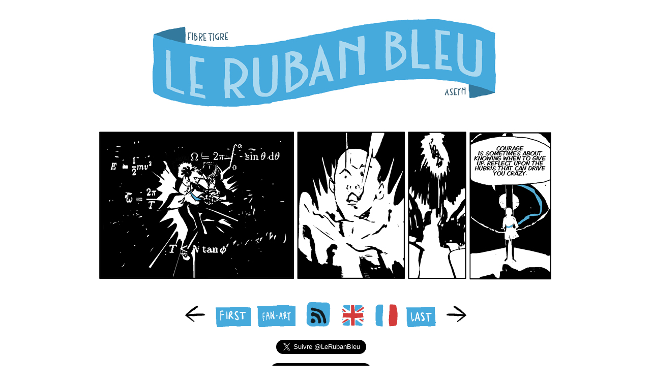

--- FILE ---
content_type: text/html
request_url: https://lerubanbleu.com/index.php?strip=102&l=en&bd=1
body_size: 2172
content:
<!DOCTYPE HTML PUBLIC "-//W3C//DTD HTML 4.01 Transitional//EN" "http://www.w3.org/TR/html4/loose.dtd">
<HTML>
<HEAD>
<META NAME="description" CONTENT="Le Ruban Bleu">
<META NAME="keywords" CONTENT="Le Ruban Bleu, aventure, héroine, super heroine, bd, bande dessinée, blog bd, strip, heros, paris, parisienne, ruban, bleu, yeux d'argent, nyctalope, tourment, justice, liberte, muette, wau">
<meta http-equiv="Content-Type" content="text/html; charset=ISO-8859-1">
<TITLE>Le Ruban Bleu</TITLE>
<link rel="icon" href="favicon.ico" />
</HEAD>
<BODY bgcolor='ffffff'>
<div id="fb-root"></div>
<script>(function(d, s, id) {
  var js, fjs = d.getElementsByTagName(s)[0];
  if (d.getElementById(id)) return;
  js = d.createElement(s); js.id = id;
  js.src = "//connect.facebook.net/fr_FR/all.js#xfbml=1&appId=412706405471026";
  fjs.parentNode.insertBefore(js, fjs);
}(document, 'script', 'facebook-jssdk'));</script>
<br>
<table border='0' valign='center' align='center' width='760'>
<tr>
<td align='center'>
<a href='index.php?l=en&strip=2'><img src='icones/title.jpg' border='0'></a>
<br><br><br>

<a href='index.php?strip=103&l=en'>
<img src='imagesen/Episode-107.jpg' width='900' border='0'></a>
<br><br><br>
<table border='0' width='800'  align='center'>
<tr>
<td align='center'>

<a href='index.php?strip=101&l=en&bd=1'><img src='icones/fg'  width='50' border='0'></a>
&nbsp;&nbsp;&nbsp;<a href='index.php?strip=2&l=en&bd=1'><img src='icones/first'  height='40' border='0'></a>&nbsp;&nbsp;&nbsp;<a href="fanart.php"><img src='icones/fanart' width='75' border='0'></a>
&nbsp;&nbsp;&nbsp;
<a href='rssen.xml' target='_blank'><img src='icones/rssicon' width='50' border='0'></a>
&nbsp;&nbsp;&nbsp;
<a href='index.php?strip=102&l=en&bd=1'><img src='icones/english' width='46' border='0'></a>
&nbsp;&nbsp;&nbsp;
<a href='index.php?strip=102&bd=1'><img src='icones/france' width='46' border='0'></a>
&nbsp;&nbsp;&nbsp;<a href='index.php?strip=138&l=en&bd=1'><img src='icones/last' height='40' border='0'></a>
&nbsp;&nbsp;&nbsp;<a href='index.php?strip=103&l=en&bd=1'><img src='icones/fd'  width='50' border='0'></a>
</td>
</tr>
</table>
<br>
<div align='center'><font face='Arial' size='2'><b></b></font></div>
<a href='https://twitter.com/LeRubanBleu' class='twitter-follow-button' data-show-count='true' data-lang='fr' data-size='large'></a> <br><br>
<a href='https://twitter.com/LeRubanBleu_en' class='twitter-follow-button' data-show-count='true' data-lang='en' data-size='large'></a>
<script>!function(d,s,id){var js,fjs=d.getElementsByTagName(s)[0];if(!d.getElementById(id)){js=d.createElement(s);js.id=id;js.src="//platform.twitter.com/widgets.js";fjs.parentNode.insertBefore(js,fjs);}}(document,"script","twitter-wjs");</script>
<br><br><div class="fb-like" data-href="https://www.facebook.com/pages/Le-Ruban-Bleu/511115825606587" data-width="292" data-show-faces="false" data-stream="false" data-show-border="true" data-header="true"></div></font><br><br>
<font face='Arial' size='2'>Previous Adventures</font><br>
<table border='0' width='300'  align='center'>
<tr>
<td height='10'></td>
</tr>
</table>
<table border='0' width='300'  align='center'>
<tr>
<td align='center'><a href='index.php?strip=2&l=en' style='color:#40B5E1'><font face='Arial' size='2'>1</font></a></td><td align='center'><a href='index.php?strip=3&l=en' style='color:#40B5E1'><font face='Arial' size='2'>2</font></a></td><td align='center'><a href='index.php?strip=4&l=en' style='color:#40B5E1'><font face='Arial' size='2'>3</font></a></td><td align='center'><a href='index.php?strip=5&l=en' style='color:#40B5E1'><font face='Arial' size='2'>4</font></a></td><td align='center'><a href='index.php?strip=6&l=en' style='color:#40B5E1'><font face='Arial' size='2'>5</font></a></td><td align='center'><a href='index.php?strip=7&l=en' style='color:#40B5E1'><font face='Arial' size='2'>6</font></a></td><td align='center'><a href='index.php?strip=8&l=en' style='color:#40B5E1'><font face='Arial' size='2'>7</font></a></td><td align='center'><a href='index.php?strip=9&l=en' style='color:#40B5E1'><font face='Arial' size='2'>8</font></a></td><td align='center'><a href='index.php?strip=10&l=en' style='color:#40B5E1'><font face='Arial' size='2'>9</font></a></td><td align='center'><a href='index.php?strip=11&l=en' style='color:#40B5E1'><font face='Arial' size='2'>10</font></a></td></tr><tr><td align='center'><a href='index.php?strip=12&l=en' style='color:#40B5E1'><font face='Arial' size='2'>11</font></a></td><td align='center'><a href='index.php?strip=13&l=en' style='color:#40B5E1'><font face='Arial' size='2'>12</font></a></td><td align='center'><a href='index.php?strip=14&l=en' style='color:#40B5E1'><font face='Arial' size='2'>13</font></a></td><td align='center'><a href='index.php?strip=15&l=en' style='color:#40B5E1'><font face='Arial' size='2'>14</font></a></td><td align='center'><a href='index.php?strip=16&l=en' style='color:#40B5E1'><font face='Arial' size='2'>15</font></a></td><td align='center'><a href='index.php?strip=17&l=en' style='color:#40B5E1'><font face='Arial' size='2'>16</font></a></td><td align='center'><a href='index.php?strip=18&l=en' style='color:#40B5E1'><font face='Arial' size='2'>17</font></a></td><td align='center'><a href='index.php?strip=19&l=en' style='color:#40B5E1'><font face='Arial' size='2'>18</font></a></td><td align='center'><a href='index.php?strip=20&l=en' style='color:#40B5E1'><font face='Arial' size='2'>19</font></a></td><td align='center'><a href='index.php?strip=21&l=en' style='color:#40B5E1'><font face='Arial' size='2'>20</font></a></td></tr><tr><td align='center'><a href='index.php?strip=22&l=en' style='color:#40B5E1'><font face='Arial' size='2'>21</font></a></td><td align='center'><a href='index.php?strip=23&l=en' style='color:#40B5E1'><font face='Arial' size='2'>22</font></a></td><td align='center'><a href='index.php?strip=24&l=en' style='color:#40B5E1'><font face='Arial' size='2'>23</font></a></td><td align='center'><a href='index.php?strip=25&l=en' style='color:#40B5E1'><font face='Arial' size='2'>24</font></a></td><td align='center'><a href='index.php?strip=26&l=en' style='color:#40B5E1'><font face='Arial' size='2'>25</font></a></td><td align='center'><a href='index.php?strip=27&l=en' style='color:#40B5E1'><font face='Arial' size='2'>26</font></a></td><td align='center'><a href='index.php?strip=28&l=en' style='color:#40B5E1'><font face='Arial' size='2'>27</font></a></td><td align='center'><a href='index.php?strip=29&l=en' style='color:#40B5E1'><font face='Arial' size='2'>28</font></a></td><td align='center'><a href='index.php?strip=30&l=en' style='color:#40B5E1'><font face='Arial' size='2'>29</font></a></td><td align='center'><a href='index.php?strip=31&l=en' style='color:#40B5E1'><font face='Arial' size='2'>30</font></a></td></tr><tr><td align='center'><a href='index.php?strip=32&l=en' style='color:#40B5E1'><font face='Arial' size='2'>31</font></a></td><td align='center'><a href='index.php?strip=33&l=en' style='color:#40B5E1'><font face='Arial' size='2'>32</font></a></td><td align='center'><a href='index.php?strip=34&l=en' style='color:#40B5E1'><font face='Arial' size='2'>33</font></a></td><td align='center'><a href='index.php?strip=35&l=en' style='color:#40B5E1'><font face='Arial' size='2'>34</font></a></td><td align='center'><a href='index.php?strip=36&l=en' style='color:#40B5E1'><font face='Arial' size='2'>35</font></a></td><td align='center'><a href='index.php?strip=37&l=en' style='color:#40B5E1'><font face='Arial' size='2'>36</font></a></td><td align='center'><a href='index.php?strip=38&l=en' style='color:#40B5E1'><font face='Arial' size='2'>37</font></a></td><td align='center'><a href='index.php?strip=39&l=en' style='color:#40B5E1'><font face='Arial' size='2'>38</font></a></td><td align='center'><a href='index.php?strip=40&l=en' style='color:#40B5E1'><font face='Arial' size='2'>39</font></a></td><td align='center'><a href='index.php?strip=41&l=en' style='color:#40B5E1'><font face='Arial' size='2'>40</font></a></td></tr><tr><td align='center'><a href='index.php?strip=42&l=en' style='color:#40B5E1'><font face='Arial' size='2'>41</font></a></td><td align='center'><a href='index.php?strip=43&l=en' style='color:#40B5E1'><font face='Arial' size='2'>42</font></a></td><td align='center'><a href='index.php?strip=44&l=en' style='color:#40B5E1'><font face='Arial' size='2'>43</font></a></td><td align='center'><a href='index.php?strip=45&l=en' style='color:#40B5E1'><font face='Arial' size='2'>44</font></a></td><td align='center'><a href='index.php?strip=46&l=en' style='color:#40B5E1'><font face='Arial' size='2'>45</font></a></td><td align='center'><a href='index.php?strip=47&l=en' style='color:#40B5E1'><font face='Arial' size='2'>46</font></a></td><td align='center'><a href='index.php?strip=48&l=en' style='color:#40B5E1'><font face='Arial' size='2'>47</font></a></td><td align='center'><a href='index.php?strip=49&l=en' style='color:#40B5E1'><font face='Arial' size='2'>48</font></a></td><td align='center'><a href='index.php?strip=50&l=en' style='color:#40B5E1'><font face='Arial' size='2'>49</font></a></td><td align='center'><a href='index.php?strip=51&l=en' style='color:#40B5E1'><font face='Arial' size='2'>50</font></a></td></tr><tr><td align='center'><a href='index.php?strip=52&l=en' style='color:#40B5E1'><font face='Arial' size='2'>51</font></a></td><td align='center'><a href='index.php?strip=53&l=en' style='color:#40B5E1'><font face='Arial' size='2'>52</font></a></td><td align='center'><a href='index.php?strip=54&l=en' style='color:#40B5E1'><font face='Arial' size='2'>53</font></a></td><td align='center'><a href='index.php?strip=55&l=en' style='color:#40B5E1'><font face='Arial' size='2'>54</font></a></td><td align='center'><a href='index.php?strip=56&l=en' style='color:#40B5E1'><font face='Arial' size='2'>55</font></a></td><td align='center'><a href='index.php?strip=57&l=en' style='color:#40B5E1'><font face='Arial' size='2'>56</font></a></td><td align='center'><a href='index.php?strip=58&l=en' style='color:#40B5E1'><font face='Arial' size='2'>57</font></a></td><td align='center'><a href='index.php?strip=59&l=en' style='color:#40B5E1'><font face='Arial' size='2'>58</font></a></td><td align='center'><a href='index.php?strip=60&l=en' style='color:#40B5E1'><font face='Arial' size='2'>59</font></a></td><td align='center'><a href='index.php?strip=61&l=en' style='color:#40B5E1'><font face='Arial' size='2'>60</font></a></td></tr><tr><td align='center'><a href='index.php?strip=62&l=en' style='color:#40B5E1'><font face='Arial' size='2'>61</font></a></td><td align='center'><a href='index.php?strip=63&l=en' style='color:#40B5E1'><font face='Arial' size='2'>62</font></a></td><td align='center'><a href='index.php?strip=64&l=en' style='color:#40B5E1'><font face='Arial' size='2'>63</font></a></td><td align='center'><a href='index.php?strip=65&l=en' style='color:#40B5E1'><font face='Arial' size='2'>64</font></a></td><td align='center'><a href='index.php?strip=66&l=en' style='color:#40B5E1'><font face='Arial' size='2'>65</font></a></td><td align='center'><a href='index.php?strip=67&l=en' style='color:#40B5E1'><font face='Arial' size='2'>66</font></a></td><td align='center'><a href='index.php?strip=68&l=en' style='color:#40B5E1'><font face='Arial' size='2'>67</font></a></td><td align='center'><a href='index.php?strip=69&l=en' style='color:#40B5E1'><font face='Arial' size='2'>68</font></a></td><td align='center'><a href='index.php?strip=70&l=en' style='color:#40B5E1'><font face='Arial' size='2'>69</font></a></td><td align='center'><a href='index.php?strip=71&l=en' style='color:#40B5E1'><font face='Arial' size='2'>70</font></a></td></tr><tr><td align='center'><a href='index.php?strip=72&l=en' style='color:#40B5E1'><font face='Arial' size='2'>71</font></a></td><td align='center'><a href='index.php?strip=73&l=en' style='color:#40B5E1'><font face='Arial' size='2'>72</font></a></td><td align='center'><a href='index.php?strip=74&l=en' style='color:#40B5E1'><font face='Arial' size='2'>73</font></a></td><td align='center'><a href='index.php?strip=75&l=en' style='color:#40B5E1'><font face='Arial' size='2'>74</font></a></td><td align='center'><a href='index.php?strip=76&l=en' style='color:#40B5E1'><font face='Arial' size='2'>75</font></a></td><td align='center'><a href='index.php?strip=77&l=en' style='color:#40B5E1'><font face='Arial' size='2'>76</font></a></td><td align='center'><a href='index.php?strip=78&l=en' style='color:#40B5E1'><font face='Arial' size='2'>77</font></a></td><td align='center'><a href='index.php?strip=79&l=en' style='color:#40B5E1'><font face='Arial' size='2'>78</font></a></td><td align='center'><a href='index.php?strip=80&l=en' style='color:#40B5E1'><font face='Arial' size='2'>79</font></a></td><td align='center'><a href='index.php?strip=81&l=en' style='color:#40B5E1'><font face='Arial' size='2'>80</font></a></td></tr><tr><td align='center'><a href='index.php?strip=82&l=en' style='color:#40B5E1'><font face='Arial' size='2'>81</font></a></td><td align='center'><a href='index.php?strip=83&l=en' style='color:#40B5E1'><font face='Arial' size='2'>82</font></a></td><td align='center'><a href='index.php?strip=84&l=en' style='color:#40B5E1'><font face='Arial' size='2'>83</font></a></td><td align='center'><a href='index.php?strip=85&l=en' style='color:#40B5E1'><font face='Arial' size='2'>84</font></a></td><td align='center'><a href='index.php?strip=86&l=en' style='color:#40B5E1'><font face='Arial' size='2'>85</font></a></td><td align='center'><a href='index.php?strip=87&l=en' style='color:#40B5E1'><font face='Arial' size='2'>86</font></a></td><td align='center'><a href='index.php?strip=88&l=en' style='color:#40B5E1'><font face='Arial' size='2'>87</font></a></td><td align='center'><a href='index.php?strip=89&l=en' style='color:#40B5E1'><font face='Arial' size='2'>88</font></a></td><td align='center'><a href='index.php?strip=90&l=en' style='color:#40B5E1'><font face='Arial' size='2'>89</font></a></td><td align='center'><a href='index.php?strip=91&l=en' style='color:#40B5E1'><font face='Arial' size='2'>90</font></a></td></tr><tr><td align='center'><a href='index.php?strip=92&l=en' style='color:#40B5E1'><font face='Arial' size='2'>91</font></a></td><td align='center'><a href='index.php?strip=93&l=en' style='color:#40B5E1'><font face='Arial' size='2'>92</font></a></td><td align='center'><a href='index.php?strip=94&l=en' style='color:#40B5E1'><font face='Arial' size='2'>93</font></a></td><td align='center'><a href='index.php?strip=95&l=en' style='color:#40B5E1'><font face='Arial' size='2'>94</font></a></td><td align='center'><a href='index.php?strip=96&l=en' style='color:#40B5E1'><font face='Arial' size='2'>95</font></a></td><td align='center'><a href='index.php?strip=97&l=en' style='color:#40B5E1'><font face='Arial' size='2'>96</font></a></td><td align='center'><a href='index.php?strip=98&l=en' style='color:#40B5E1'><font face='Arial' size='2'>97</font></a></td><td align='center'><a href='index.php?strip=99&l=en' style='color:#40B5E1'><font face='Arial' size='2'>98</font></a></td><td align='center'><a href='index.php?strip=100&l=en' style='color:#40B5E1'><font face='Arial' size='2'>99</font></a></td><td align='center'><a href='index.php?strip=101&l=en' style='color:#40B5E1'><font face='Arial' size='2'>100</font></a></td></tr><tr><td align='center'><a href='index.php?strip=102&l=en' style='color:#40B5E1'><font face='Arial' size='2'>101</font></a></td><td align='center'><a href='index.php?strip=103&l=en' style='color:#40B5E1'><font face='Arial' size='2'>102</font></a></td><td align='center'><a href='index.php?strip=104&l=en' style='color:#40B5E1'><font face='Arial' size='2'>103</font></a></td><td align='center'><a href='index.php?strip=105&l=en' style='color:#40B5E1'><font face='Arial' size='2'>104</font></a></td><td align='center'><a href='index.php?strip=106&l=en' style='color:#40B5E1'><font face='Arial' size='2'>105</font></a></td><td align='center'><a href='index.php?strip=107&l=en' style='color:#40B5E1'><font face='Arial' size='2'>106</font></a></td><td align='center'><a href='index.php?strip=108&l=en' style='color:#40B5E1'><font face='Arial' size='2'>107</font></a></td><td align='center'><a href='index.php?strip=109&l=en' style='color:#40B5E1'><font face='Arial' size='2'>108</font></a></td><td align='center'><a href='index.php?strip=110&l=en' style='color:#40B5E1'><font face='Arial' size='2'>109</font></a></td><td align='center'><a href='index.php?strip=111&l=en' style='color:#40B5E1'><font face='Arial' size='2'>110</font></a></td></tr><tr><td align='center'><a href='index.php?strip=112&l=en' style='color:#40B5E1'><font face='Arial' size='2'>111</font></a></td><td align='center'><a href='index.php?strip=113&l=en' style='color:#40B5E1'><font face='Arial' size='2'>112</font></a></td><td align='center'><a href='index.php?strip=114&l=en' style='color:#40B5E1'><font face='Arial' size='2'>113</font></a></td><td align='center'><a href='index.php?strip=115&l=en' style='color:#40B5E1'><font face='Arial' size='2'>114</font></a></td><td align='center'><a href='index.php?strip=116&l=en' style='color:#40B5E1'><font face='Arial' size='2'>115</font></a></td><td align='center'><a href='index.php?strip=117&l=en' style='color:#40B5E1'><font face='Arial' size='2'>116</font></a></td><td align='center'><a href='index.php?strip=118&l=en' style='color:#40B5E1'><font face='Arial' size='2'>117</font></a></td><td align='center'><a href='index.php?strip=119&l=en' style='color:#40B5E1'><font face='Arial' size='2'>118</font></a></td><td align='center'><a href='index.php?strip=120&l=en' style='color:#40B5E1'><font face='Arial' size='2'>119</font></a></td><td align='center'><a href='index.php?strip=121&l=en' style='color:#40B5E1'><font face='Arial' size='2'>120</font></a></td></tr><tr><td align='center'><a href='index.php?strip=122&l=en' style='color:#40B5E1'><font face='Arial' size='2'>121</font></a></td><td align='center'><a href='index.php?strip=123&l=en' style='color:#40B5E1'><font face='Arial' size='2'>122</font></a></td><td align='center'><a href='index.php?strip=124&l=en' style='color:#40B5E1'><font face='Arial' size='2'>123</font></a></td><td align='center'><a href='index.php?strip=125&l=en' style='color:#40B5E1'><font face='Arial' size='2'>124</font></a></td><td align='center'><a href='index.php?strip=126&l=en' style='color:#40B5E1'><font face='Arial' size='2'>125</font></a></td><td align='center'><a href='index.php?strip=127&l=en' style='color:#40B5E1'><font face='Arial' size='2'>126</font></a></td><td align='center'><a href='index.php?strip=128&l=en' style='color:#40B5E1'><font face='Arial' size='2'>127</font></a></td><td align='center'><a href='index.php?strip=129&l=en' style='color:#40B5E1'><font face='Arial' size='2'>128</font></a></td><td align='center'><a href='index.php?strip=130&l=en' style='color:#40B5E1'><font face='Arial' size='2'>129</font></a></td><td align='center'><a href='index.php?strip=131&l=en' style='color:#40B5E1'><font face='Arial' size='2'>130</font></a></td></tr><tr><td align='center'><a href='index.php?strip=132&l=en' style='color:#40B5E1'><font face='Arial' size='2'>131</font></a></td><td align='center'><a href='index.php?strip=133&l=en' style='color:#40B5E1'><font face='Arial' size='2'>132</font></a></td><td align='center'><a href='index.php?strip=134&l=en' style='color:#40B5E1'><font face='Arial' size='2'>133</font></a></td><td align='center'><a href='index.php?strip=135&l=en' style='color:#40B5E1'><font face='Arial' size='2'>134</font></a></td><td align='center'><a href='index.php?strip=136&l=en' style='color:#40B5E1'><font face='Arial' size='2'>135</font></a></td><td align='center'><a href='index.php?strip=137&l=en' style='color:#40B5E1'><font face='Arial' size='2'>136</font></a></td><td align='center'><a href='index.php?strip=138&l=en' style='color:#40B5E1'><font face='Arial' size='2'>137</font></a></td><td></td><td></td><td></td></td>
</tr>
</table>
<br>
<div align='center'><font face='Arial' size='2'><a href='contact.php' style='color:#000000'>--- Information & Contact ---</a></div>
</td>
</tr>
</table>
</BODY>
</HTML>

